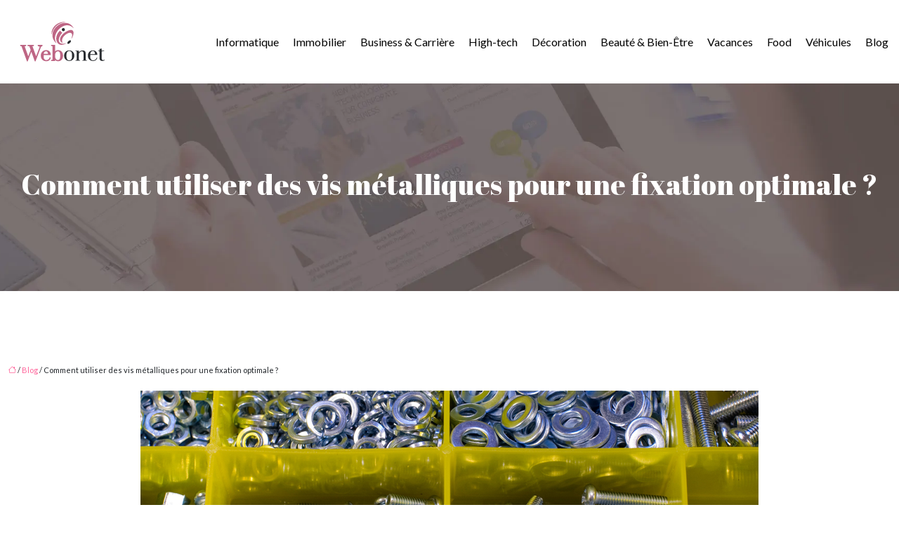

--- FILE ---
content_type: text/html; charset=UTF-8
request_url: https://www.webonet.fr/comment-utiliser-des-vis-metalliques-pour-une-fixation-optimale/
body_size: 10025
content:
<!DOCTYPE html>
<html lang="fr-FR">
<head>
<meta charset="UTF-8" />
<meta name="viewport" content="width=device-width">
<link rel="shortcut icon" href="/wp-content/uploads/2019/11/favicon-2.png" />
<script type="application/ld+json">
{
    "@context": "https://schema.org",
    "@graph": [
        {
            "@type": "WebSite",
            "@id": "https://www.webonet.fr#website",
            "url": "https://www.webonet.fr",
            "name": "Webonet",
            "inLanguage": "fr-FR",
            "publisher": {
                "@id": "https://www.webonet.fr#organization"
            }
        },
        {
            "@type": "Organization",
            "@id": "https://www.webonet.fr#organization",
            "name": "Webonet",
            "url": "https://www.webonet.fr",
            "logo": {
                "@type": "ImageObject",
                "@id": "https://www.webonet.fr#logo",
                "url": "https://www.webonet.fr/wp-content/uploads/2019/11/webonet-2.png"
            }
        },
        {
            "@type": "Person",
            "@id": "https://www.webonet.fr/author/blogalore#person",
            "name": "webonet",
            "jobTitle": "Rédaction Web",
            "url": "https://www.webonet.fr/author/blogalore",
            "worksFor": {
                "@id": "https://www.webonet.fr#organization"
            },
            "image": {
                "@type": "ImageObject",
                "url": ""
            }
        },
        {
            "@type": "WebPage",
            "@id": "https://www.webonet.fr/comment-utiliser-des-vis-metalliques-pour-une-fixation-optimale/#webpage",
            "url": "https://www.webonet.fr/comment-utiliser-des-vis-metalliques-pour-une-fixation-optimale/",
            "isPartOf": {
                "@id": "https://www.webonet.fr#website"
            },
            "breadcrumb": {
                "@id": "https://www.webonet.fr/comment-utiliser-des-vis-metalliques-pour-une-fixation-optimale/#breadcrumb"
            },
            "inLanguage": "fr_FR",
            "primaryImageOfPage": {
                "@id": "https://www.webonet.fr/wp-content/uploads/2022/08/vis.jpg"
            }
        },
        {
            "@type": "Article",
            "@id": "https://www.webonet.fr/comment-utiliser-des-vis-metalliques-pour-une-fixation-optimale/#article",
            "headline": "Comment utiliser des vis métalliques pour une fixation optimale ?",
            "mainEntityOfPage": {
                "@id": "https://www.webonet.fr/comment-utiliser-des-vis-metalliques-pour-une-fixation-optimale/#webpage"
            },
            "image": {
                "@type": "ImageObject",
                "@id": "https://www.webonet.fr/wp-content/uploads/2022/08/vis.jpg",
                "url": "https://www.webonet.fr/wp-content/uploads/2022/08/vis.jpg",
                "width": 880,
                "height": 300,
                "alt": "vis"
            },
            "wordCount": 525,
            "isAccessibleForFree": true,
            "articleSection": [
                "Blog"
            ],
            "datePublished": "2022-08-08T15:01:28+00:00",
            "author": {
                "@id": "https://www.webonet.fr/author/blogalore#person"
            },
            "publisher": {
                "@id": "https://www.webonet.fr#organization"
            },
            "inLanguage": "fr-FR"
        },
        {
            "@type": "BreadcrumbList",
            "@id": "https://www.webonet.fr/comment-utiliser-des-vis-metalliques-pour-une-fixation-optimale/#breadcrumb",
            "itemListElement": [
                {
                    "@type": "ListItem",
                    "position": 1,
                    "name": "Accueil",
                    "item": "https://www.webonet.fr/"
                },
                {
                    "@type": "ListItem",
                    "position": 2,
                    "name": "Blog",
                    "item": "https://www.webonet.fr/blog/"
                },
                {
                    "@type": "ListItem",
                    "position": 3,
                    "name": "Comment utiliser des vis métalliques pour une fixation optimale ?",
                    "item": "https://www.webonet.fr/comment-utiliser-des-vis-metalliques-pour-une-fixation-optimale/"
                }
            ]
        }
    ]
}</script>
<meta name='robots' content='max-image-preview:large' />
<title>Opter pour des vis métalliques pour une bonne fixation</title><meta name="description" content="Garantissez une fixation optimale lors de votre serrage et installation en faisant un bon choix de vos vis. Sachez l’utilisation des vis métalliques."><link rel="alternate" title="oEmbed (JSON)" type="application/json+oembed" href="https://www.webonet.fr/wp-json/oembed/1.0/embed?url=https%3A%2F%2Fwww.webonet.fr%2Fcomment-utiliser-des-vis-metalliques-pour-une-fixation-optimale%2F" />
<link rel="alternate" title="oEmbed (XML)" type="text/xml+oembed" href="https://www.webonet.fr/wp-json/oembed/1.0/embed?url=https%3A%2F%2Fwww.webonet.fr%2Fcomment-utiliser-des-vis-metalliques-pour-une-fixation-optimale%2F&#038;format=xml" />
<style id='wp-img-auto-sizes-contain-inline-css' type='text/css'>
img:is([sizes=auto i],[sizes^="auto," i]){contain-intrinsic-size:3000px 1500px}
/*# sourceURL=wp-img-auto-sizes-contain-inline-css */
</style>
<style id='wp-block-library-inline-css' type='text/css'>
:root{--wp-block-synced-color:#7a00df;--wp-block-synced-color--rgb:122,0,223;--wp-bound-block-color:var(--wp-block-synced-color);--wp-editor-canvas-background:#ddd;--wp-admin-theme-color:#007cba;--wp-admin-theme-color--rgb:0,124,186;--wp-admin-theme-color-darker-10:#006ba1;--wp-admin-theme-color-darker-10--rgb:0,107,160.5;--wp-admin-theme-color-darker-20:#005a87;--wp-admin-theme-color-darker-20--rgb:0,90,135;--wp-admin-border-width-focus:2px}@media (min-resolution:192dpi){:root{--wp-admin-border-width-focus:1.5px}}.wp-element-button{cursor:pointer}:root .has-very-light-gray-background-color{background-color:#eee}:root .has-very-dark-gray-background-color{background-color:#313131}:root .has-very-light-gray-color{color:#eee}:root .has-very-dark-gray-color{color:#313131}:root .has-vivid-green-cyan-to-vivid-cyan-blue-gradient-background{background:linear-gradient(135deg,#00d084,#0693e3)}:root .has-purple-crush-gradient-background{background:linear-gradient(135deg,#34e2e4,#4721fb 50%,#ab1dfe)}:root .has-hazy-dawn-gradient-background{background:linear-gradient(135deg,#faaca8,#dad0ec)}:root .has-subdued-olive-gradient-background{background:linear-gradient(135deg,#fafae1,#67a671)}:root .has-atomic-cream-gradient-background{background:linear-gradient(135deg,#fdd79a,#004a59)}:root .has-nightshade-gradient-background{background:linear-gradient(135deg,#330968,#31cdcf)}:root .has-midnight-gradient-background{background:linear-gradient(135deg,#020381,#2874fc)}:root{--wp--preset--font-size--normal:16px;--wp--preset--font-size--huge:42px}.has-regular-font-size{font-size:1em}.has-larger-font-size{font-size:2.625em}.has-normal-font-size{font-size:var(--wp--preset--font-size--normal)}.has-huge-font-size{font-size:var(--wp--preset--font-size--huge)}.has-text-align-center{text-align:center}.has-text-align-left{text-align:left}.has-text-align-right{text-align:right}.has-fit-text{white-space:nowrap!important}#end-resizable-editor-section{display:none}.aligncenter{clear:both}.items-justified-left{justify-content:flex-start}.items-justified-center{justify-content:center}.items-justified-right{justify-content:flex-end}.items-justified-space-between{justify-content:space-between}.screen-reader-text{border:0;clip-path:inset(50%);height:1px;margin:-1px;overflow:hidden;padding:0;position:absolute;width:1px;word-wrap:normal!important}.screen-reader-text:focus{background-color:#ddd;clip-path:none;color:#444;display:block;font-size:1em;height:auto;left:5px;line-height:normal;padding:15px 23px 14px;text-decoration:none;top:5px;width:auto;z-index:100000}html :where(.has-border-color){border-style:solid}html :where([style*=border-top-color]){border-top-style:solid}html :where([style*=border-right-color]){border-right-style:solid}html :where([style*=border-bottom-color]){border-bottom-style:solid}html :where([style*=border-left-color]){border-left-style:solid}html :where([style*=border-width]){border-style:solid}html :where([style*=border-top-width]){border-top-style:solid}html :where([style*=border-right-width]){border-right-style:solid}html :where([style*=border-bottom-width]){border-bottom-style:solid}html :where([style*=border-left-width]){border-left-style:solid}html :where(img[class*=wp-image-]){height:auto;max-width:100%}:where(figure){margin:0 0 1em}html :where(.is-position-sticky){--wp-admin--admin-bar--position-offset:var(--wp-admin--admin-bar--height,0px)}@media screen and (max-width:600px){html :where(.is-position-sticky){--wp-admin--admin-bar--position-offset:0px}}

/*# sourceURL=wp-block-library-inline-css */
</style><style id='global-styles-inline-css' type='text/css'>
:root{--wp--preset--aspect-ratio--square: 1;--wp--preset--aspect-ratio--4-3: 4/3;--wp--preset--aspect-ratio--3-4: 3/4;--wp--preset--aspect-ratio--3-2: 3/2;--wp--preset--aspect-ratio--2-3: 2/3;--wp--preset--aspect-ratio--16-9: 16/9;--wp--preset--aspect-ratio--9-16: 9/16;--wp--preset--color--black: #000000;--wp--preset--color--cyan-bluish-gray: #abb8c3;--wp--preset--color--white: #ffffff;--wp--preset--color--pale-pink: #f78da7;--wp--preset--color--vivid-red: #cf2e2e;--wp--preset--color--luminous-vivid-orange: #ff6900;--wp--preset--color--luminous-vivid-amber: #fcb900;--wp--preset--color--light-green-cyan: #7bdcb5;--wp--preset--color--vivid-green-cyan: #00d084;--wp--preset--color--pale-cyan-blue: #8ed1fc;--wp--preset--color--vivid-cyan-blue: #0693e3;--wp--preset--color--vivid-purple: #9b51e0;--wp--preset--color--base: #f9f9f9;--wp--preset--color--base-2: #ffffff;--wp--preset--color--contrast: #111111;--wp--preset--color--contrast-2: #636363;--wp--preset--color--contrast-3: #A4A4A4;--wp--preset--color--accent: #cfcabe;--wp--preset--color--accent-2: #c2a990;--wp--preset--color--accent-3: #d8613c;--wp--preset--color--accent-4: #b1c5a4;--wp--preset--color--accent-5: #b5bdbc;--wp--preset--gradient--vivid-cyan-blue-to-vivid-purple: linear-gradient(135deg,rgb(6,147,227) 0%,rgb(155,81,224) 100%);--wp--preset--gradient--light-green-cyan-to-vivid-green-cyan: linear-gradient(135deg,rgb(122,220,180) 0%,rgb(0,208,130) 100%);--wp--preset--gradient--luminous-vivid-amber-to-luminous-vivid-orange: linear-gradient(135deg,rgb(252,185,0) 0%,rgb(255,105,0) 100%);--wp--preset--gradient--luminous-vivid-orange-to-vivid-red: linear-gradient(135deg,rgb(255,105,0) 0%,rgb(207,46,46) 100%);--wp--preset--gradient--very-light-gray-to-cyan-bluish-gray: linear-gradient(135deg,rgb(238,238,238) 0%,rgb(169,184,195) 100%);--wp--preset--gradient--cool-to-warm-spectrum: linear-gradient(135deg,rgb(74,234,220) 0%,rgb(151,120,209) 20%,rgb(207,42,186) 40%,rgb(238,44,130) 60%,rgb(251,105,98) 80%,rgb(254,248,76) 100%);--wp--preset--gradient--blush-light-purple: linear-gradient(135deg,rgb(255,206,236) 0%,rgb(152,150,240) 100%);--wp--preset--gradient--blush-bordeaux: linear-gradient(135deg,rgb(254,205,165) 0%,rgb(254,45,45) 50%,rgb(107,0,62) 100%);--wp--preset--gradient--luminous-dusk: linear-gradient(135deg,rgb(255,203,112) 0%,rgb(199,81,192) 50%,rgb(65,88,208) 100%);--wp--preset--gradient--pale-ocean: linear-gradient(135deg,rgb(255,245,203) 0%,rgb(182,227,212) 50%,rgb(51,167,181) 100%);--wp--preset--gradient--electric-grass: linear-gradient(135deg,rgb(202,248,128) 0%,rgb(113,206,126) 100%);--wp--preset--gradient--midnight: linear-gradient(135deg,rgb(2,3,129) 0%,rgb(40,116,252) 100%);--wp--preset--gradient--gradient-1: linear-gradient(to bottom, #cfcabe 0%, #F9F9F9 100%);--wp--preset--gradient--gradient-2: linear-gradient(to bottom, #C2A990 0%, #F9F9F9 100%);--wp--preset--gradient--gradient-3: linear-gradient(to bottom, #D8613C 0%, #F9F9F9 100%);--wp--preset--gradient--gradient-4: linear-gradient(to bottom, #B1C5A4 0%, #F9F9F9 100%);--wp--preset--gradient--gradient-5: linear-gradient(to bottom, #B5BDBC 0%, #F9F9F9 100%);--wp--preset--gradient--gradient-6: linear-gradient(to bottom, #A4A4A4 0%, #F9F9F9 100%);--wp--preset--gradient--gradient-7: linear-gradient(to bottom, #cfcabe 50%, #F9F9F9 50%);--wp--preset--gradient--gradient-8: linear-gradient(to bottom, #C2A990 50%, #F9F9F9 50%);--wp--preset--gradient--gradient-9: linear-gradient(to bottom, #D8613C 50%, #F9F9F9 50%);--wp--preset--gradient--gradient-10: linear-gradient(to bottom, #B1C5A4 50%, #F9F9F9 50%);--wp--preset--gradient--gradient-11: linear-gradient(to bottom, #B5BDBC 50%, #F9F9F9 50%);--wp--preset--gradient--gradient-12: linear-gradient(to bottom, #A4A4A4 50%, #F9F9F9 50%);--wp--preset--font-size--small: 13px;--wp--preset--font-size--medium: 20px;--wp--preset--font-size--large: 36px;--wp--preset--font-size--x-large: 42px;--wp--preset--spacing--20: min(1.5rem, 2vw);--wp--preset--spacing--30: min(2.5rem, 3vw);--wp--preset--spacing--40: min(4rem, 5vw);--wp--preset--spacing--50: min(6.5rem, 8vw);--wp--preset--spacing--60: min(10.5rem, 13vw);--wp--preset--spacing--70: 3.38rem;--wp--preset--spacing--80: 5.06rem;--wp--preset--spacing--10: 1rem;--wp--preset--shadow--natural: 6px 6px 9px rgba(0, 0, 0, 0.2);--wp--preset--shadow--deep: 12px 12px 50px rgba(0, 0, 0, 0.4);--wp--preset--shadow--sharp: 6px 6px 0px rgba(0, 0, 0, 0.2);--wp--preset--shadow--outlined: 6px 6px 0px -3px rgb(255, 255, 255), 6px 6px rgb(0, 0, 0);--wp--preset--shadow--crisp: 6px 6px 0px rgb(0, 0, 0);}:root { --wp--style--global--content-size: 1320px;--wp--style--global--wide-size: 1920px; }:where(body) { margin: 0; }.wp-site-blocks { padding-top: var(--wp--style--root--padding-top); padding-bottom: var(--wp--style--root--padding-bottom); }.has-global-padding { padding-right: var(--wp--style--root--padding-right); padding-left: var(--wp--style--root--padding-left); }.has-global-padding > .alignfull { margin-right: calc(var(--wp--style--root--padding-right) * -1); margin-left: calc(var(--wp--style--root--padding-left) * -1); }.has-global-padding :where(:not(.alignfull.is-layout-flow) > .has-global-padding:not(.wp-block-block, .alignfull)) { padding-right: 0; padding-left: 0; }.has-global-padding :where(:not(.alignfull.is-layout-flow) > .has-global-padding:not(.wp-block-block, .alignfull)) > .alignfull { margin-left: 0; margin-right: 0; }.wp-site-blocks > .alignleft { float: left; margin-right: 2em; }.wp-site-blocks > .alignright { float: right; margin-left: 2em; }.wp-site-blocks > .aligncenter { justify-content: center; margin-left: auto; margin-right: auto; }:where(.wp-site-blocks) > * { margin-block-start: 1.2rem; margin-block-end: 0; }:where(.wp-site-blocks) > :first-child { margin-block-start: 0; }:where(.wp-site-blocks) > :last-child { margin-block-end: 0; }:root { --wp--style--block-gap: 1.2rem; }:root :where(.is-layout-flow) > :first-child{margin-block-start: 0;}:root :where(.is-layout-flow) > :last-child{margin-block-end: 0;}:root :where(.is-layout-flow) > *{margin-block-start: 1.2rem;margin-block-end: 0;}:root :where(.is-layout-constrained) > :first-child{margin-block-start: 0;}:root :where(.is-layout-constrained) > :last-child{margin-block-end: 0;}:root :where(.is-layout-constrained) > *{margin-block-start: 1.2rem;margin-block-end: 0;}:root :where(.is-layout-flex){gap: 1.2rem;}:root :where(.is-layout-grid){gap: 1.2rem;}.is-layout-flow > .alignleft{float: left;margin-inline-start: 0;margin-inline-end: 2em;}.is-layout-flow > .alignright{float: right;margin-inline-start: 2em;margin-inline-end: 0;}.is-layout-flow > .aligncenter{margin-left: auto !important;margin-right: auto !important;}.is-layout-constrained > .alignleft{float: left;margin-inline-start: 0;margin-inline-end: 2em;}.is-layout-constrained > .alignright{float: right;margin-inline-start: 2em;margin-inline-end: 0;}.is-layout-constrained > .aligncenter{margin-left: auto !important;margin-right: auto !important;}.is-layout-constrained > :where(:not(.alignleft):not(.alignright):not(.alignfull)){max-width: var(--wp--style--global--content-size);margin-left: auto !important;margin-right: auto !important;}.is-layout-constrained > .alignwide{max-width: var(--wp--style--global--wide-size);}body .is-layout-flex{display: flex;}.is-layout-flex{flex-wrap: wrap;align-items: center;}.is-layout-flex > :is(*, div){margin: 0;}body .is-layout-grid{display: grid;}.is-layout-grid > :is(*, div){margin: 0;}body{--wp--style--root--padding-top: 0px;--wp--style--root--padding-right: var(--wp--preset--spacing--50);--wp--style--root--padding-bottom: 0px;--wp--style--root--padding-left: var(--wp--preset--spacing--50);}a:where(:not(.wp-element-button)){text-decoration: underline;}:root :where(a:where(:not(.wp-element-button)):hover){text-decoration: none;}:root :where(.wp-element-button, .wp-block-button__link){background-color: var(--wp--preset--color--contrast);border-radius: .33rem;border-color: var(--wp--preset--color--contrast);border-width: 0;color: var(--wp--preset--color--base);font-family: inherit;font-size: var(--wp--preset--font-size--small);font-style: normal;font-weight: 500;letter-spacing: inherit;line-height: inherit;padding-top: 0.6rem;padding-right: 1rem;padding-bottom: 0.6rem;padding-left: 1rem;text-decoration: none;text-transform: inherit;}:root :where(.wp-element-button:hover, .wp-block-button__link:hover){background-color: var(--wp--preset--color--contrast-2);border-color: var(--wp--preset--color--contrast-2);color: var(--wp--preset--color--base);}:root :where(.wp-element-button:focus, .wp-block-button__link:focus){background-color: var(--wp--preset--color--contrast-2);border-color: var(--wp--preset--color--contrast-2);color: var(--wp--preset--color--base);outline-color: var(--wp--preset--color--contrast);outline-offset: 2px;outline-style: dotted;outline-width: 1px;}:root :where(.wp-element-button:active, .wp-block-button__link:active){background-color: var(--wp--preset--color--contrast);color: var(--wp--preset--color--base);}:root :where(.wp-element-caption, .wp-block-audio figcaption, .wp-block-embed figcaption, .wp-block-gallery figcaption, .wp-block-image figcaption, .wp-block-table figcaption, .wp-block-video figcaption){color: var(--wp--preset--color--contrast-2);font-family: var(--wp--preset--font-family--body);font-size: 0.8rem;}.has-black-color{color: var(--wp--preset--color--black) !important;}.has-cyan-bluish-gray-color{color: var(--wp--preset--color--cyan-bluish-gray) !important;}.has-white-color{color: var(--wp--preset--color--white) !important;}.has-pale-pink-color{color: var(--wp--preset--color--pale-pink) !important;}.has-vivid-red-color{color: var(--wp--preset--color--vivid-red) !important;}.has-luminous-vivid-orange-color{color: var(--wp--preset--color--luminous-vivid-orange) !important;}.has-luminous-vivid-amber-color{color: var(--wp--preset--color--luminous-vivid-amber) !important;}.has-light-green-cyan-color{color: var(--wp--preset--color--light-green-cyan) !important;}.has-vivid-green-cyan-color{color: var(--wp--preset--color--vivid-green-cyan) !important;}.has-pale-cyan-blue-color{color: var(--wp--preset--color--pale-cyan-blue) !important;}.has-vivid-cyan-blue-color{color: var(--wp--preset--color--vivid-cyan-blue) !important;}.has-vivid-purple-color{color: var(--wp--preset--color--vivid-purple) !important;}.has-base-color{color: var(--wp--preset--color--base) !important;}.has-base-2-color{color: var(--wp--preset--color--base-2) !important;}.has-contrast-color{color: var(--wp--preset--color--contrast) !important;}.has-contrast-2-color{color: var(--wp--preset--color--contrast-2) !important;}.has-contrast-3-color{color: var(--wp--preset--color--contrast-3) !important;}.has-accent-color{color: var(--wp--preset--color--accent) !important;}.has-accent-2-color{color: var(--wp--preset--color--accent-2) !important;}.has-accent-3-color{color: var(--wp--preset--color--accent-3) !important;}.has-accent-4-color{color: var(--wp--preset--color--accent-4) !important;}.has-accent-5-color{color: var(--wp--preset--color--accent-5) !important;}.has-black-background-color{background-color: var(--wp--preset--color--black) !important;}.has-cyan-bluish-gray-background-color{background-color: var(--wp--preset--color--cyan-bluish-gray) !important;}.has-white-background-color{background-color: var(--wp--preset--color--white) !important;}.has-pale-pink-background-color{background-color: var(--wp--preset--color--pale-pink) !important;}.has-vivid-red-background-color{background-color: var(--wp--preset--color--vivid-red) !important;}.has-luminous-vivid-orange-background-color{background-color: var(--wp--preset--color--luminous-vivid-orange) !important;}.has-luminous-vivid-amber-background-color{background-color: var(--wp--preset--color--luminous-vivid-amber) !important;}.has-light-green-cyan-background-color{background-color: var(--wp--preset--color--light-green-cyan) !important;}.has-vivid-green-cyan-background-color{background-color: var(--wp--preset--color--vivid-green-cyan) !important;}.has-pale-cyan-blue-background-color{background-color: var(--wp--preset--color--pale-cyan-blue) !important;}.has-vivid-cyan-blue-background-color{background-color: var(--wp--preset--color--vivid-cyan-blue) !important;}.has-vivid-purple-background-color{background-color: var(--wp--preset--color--vivid-purple) !important;}.has-base-background-color{background-color: var(--wp--preset--color--base) !important;}.has-base-2-background-color{background-color: var(--wp--preset--color--base-2) !important;}.has-contrast-background-color{background-color: var(--wp--preset--color--contrast) !important;}.has-contrast-2-background-color{background-color: var(--wp--preset--color--contrast-2) !important;}.has-contrast-3-background-color{background-color: var(--wp--preset--color--contrast-3) !important;}.has-accent-background-color{background-color: var(--wp--preset--color--accent) !important;}.has-accent-2-background-color{background-color: var(--wp--preset--color--accent-2) !important;}.has-accent-3-background-color{background-color: var(--wp--preset--color--accent-3) !important;}.has-accent-4-background-color{background-color: var(--wp--preset--color--accent-4) !important;}.has-accent-5-background-color{background-color: var(--wp--preset--color--accent-5) !important;}.has-black-border-color{border-color: var(--wp--preset--color--black) !important;}.has-cyan-bluish-gray-border-color{border-color: var(--wp--preset--color--cyan-bluish-gray) !important;}.has-white-border-color{border-color: var(--wp--preset--color--white) !important;}.has-pale-pink-border-color{border-color: var(--wp--preset--color--pale-pink) !important;}.has-vivid-red-border-color{border-color: var(--wp--preset--color--vivid-red) !important;}.has-luminous-vivid-orange-border-color{border-color: var(--wp--preset--color--luminous-vivid-orange) !important;}.has-luminous-vivid-amber-border-color{border-color: var(--wp--preset--color--luminous-vivid-amber) !important;}.has-light-green-cyan-border-color{border-color: var(--wp--preset--color--light-green-cyan) !important;}.has-vivid-green-cyan-border-color{border-color: var(--wp--preset--color--vivid-green-cyan) !important;}.has-pale-cyan-blue-border-color{border-color: var(--wp--preset--color--pale-cyan-blue) !important;}.has-vivid-cyan-blue-border-color{border-color: var(--wp--preset--color--vivid-cyan-blue) !important;}.has-vivid-purple-border-color{border-color: var(--wp--preset--color--vivid-purple) !important;}.has-base-border-color{border-color: var(--wp--preset--color--base) !important;}.has-base-2-border-color{border-color: var(--wp--preset--color--base-2) !important;}.has-contrast-border-color{border-color: var(--wp--preset--color--contrast) !important;}.has-contrast-2-border-color{border-color: var(--wp--preset--color--contrast-2) !important;}.has-contrast-3-border-color{border-color: var(--wp--preset--color--contrast-3) !important;}.has-accent-border-color{border-color: var(--wp--preset--color--accent) !important;}.has-accent-2-border-color{border-color: var(--wp--preset--color--accent-2) !important;}.has-accent-3-border-color{border-color: var(--wp--preset--color--accent-3) !important;}.has-accent-4-border-color{border-color: var(--wp--preset--color--accent-4) !important;}.has-accent-5-border-color{border-color: var(--wp--preset--color--accent-5) !important;}.has-vivid-cyan-blue-to-vivid-purple-gradient-background{background: var(--wp--preset--gradient--vivid-cyan-blue-to-vivid-purple) !important;}.has-light-green-cyan-to-vivid-green-cyan-gradient-background{background: var(--wp--preset--gradient--light-green-cyan-to-vivid-green-cyan) !important;}.has-luminous-vivid-amber-to-luminous-vivid-orange-gradient-background{background: var(--wp--preset--gradient--luminous-vivid-amber-to-luminous-vivid-orange) !important;}.has-luminous-vivid-orange-to-vivid-red-gradient-background{background: var(--wp--preset--gradient--luminous-vivid-orange-to-vivid-red) !important;}.has-very-light-gray-to-cyan-bluish-gray-gradient-background{background: var(--wp--preset--gradient--very-light-gray-to-cyan-bluish-gray) !important;}.has-cool-to-warm-spectrum-gradient-background{background: var(--wp--preset--gradient--cool-to-warm-spectrum) !important;}.has-blush-light-purple-gradient-background{background: var(--wp--preset--gradient--blush-light-purple) !important;}.has-blush-bordeaux-gradient-background{background: var(--wp--preset--gradient--blush-bordeaux) !important;}.has-luminous-dusk-gradient-background{background: var(--wp--preset--gradient--luminous-dusk) !important;}.has-pale-ocean-gradient-background{background: var(--wp--preset--gradient--pale-ocean) !important;}.has-electric-grass-gradient-background{background: var(--wp--preset--gradient--electric-grass) !important;}.has-midnight-gradient-background{background: var(--wp--preset--gradient--midnight) !important;}.has-gradient-1-gradient-background{background: var(--wp--preset--gradient--gradient-1) !important;}.has-gradient-2-gradient-background{background: var(--wp--preset--gradient--gradient-2) !important;}.has-gradient-3-gradient-background{background: var(--wp--preset--gradient--gradient-3) !important;}.has-gradient-4-gradient-background{background: var(--wp--preset--gradient--gradient-4) !important;}.has-gradient-5-gradient-background{background: var(--wp--preset--gradient--gradient-5) !important;}.has-gradient-6-gradient-background{background: var(--wp--preset--gradient--gradient-6) !important;}.has-gradient-7-gradient-background{background: var(--wp--preset--gradient--gradient-7) !important;}.has-gradient-8-gradient-background{background: var(--wp--preset--gradient--gradient-8) !important;}.has-gradient-9-gradient-background{background: var(--wp--preset--gradient--gradient-9) !important;}.has-gradient-10-gradient-background{background: var(--wp--preset--gradient--gradient-10) !important;}.has-gradient-11-gradient-background{background: var(--wp--preset--gradient--gradient-11) !important;}.has-gradient-12-gradient-background{background: var(--wp--preset--gradient--gradient-12) !important;}.has-small-font-size{font-size: var(--wp--preset--font-size--small) !important;}.has-medium-font-size{font-size: var(--wp--preset--font-size--medium) !important;}.has-large-font-size{font-size: var(--wp--preset--font-size--large) !important;}.has-x-large-font-size{font-size: var(--wp--preset--font-size--x-large) !important;}
/*# sourceURL=global-styles-inline-css */
</style>

<link rel='stylesheet' id='default-css' href='https://www.webonet.fr/wp-content/themes/factory-templates-4/style.css?ver=fb027473b0e665b6856559e2d2453afd' type='text/css' media='all' />
<link rel='stylesheet' id='bootstrap5-css' href='https://www.webonet.fr/wp-content/themes/factory-templates-4/css/bootstrap.min.css?ver=fb027473b0e665b6856559e2d2453afd' type='text/css' media='all' />
<link rel='stylesheet' id='bootstrap-icon-css' href='https://www.webonet.fr/wp-content/themes/factory-templates-4/css/bootstrap-icons.css?ver=fb027473b0e665b6856559e2d2453afd' type='text/css' media='all' />
<link rel='stylesheet' id='global-css' href='https://www.webonet.fr/wp-content/themes/factory-templates-4/css/global.css?ver=fb027473b0e665b6856559e2d2453afd' type='text/css' media='all' />
<link rel='stylesheet' id='light-theme-css' href='https://www.webonet.fr/wp-content/themes/factory-templates-4/css/light.css?ver=fb027473b0e665b6856559e2d2453afd' type='text/css' media='all' />
<script type="text/javascript" src="https://code.jquery.com/jquery-3.2.1.min.js?ver=fb027473b0e665b6856559e2d2453afd" id="jquery3.2.1-js"></script>
<script type="text/javascript" src="https://www.webonet.fr/wp-content/themes/factory-templates-4/js/fn.js?ver=fb027473b0e665b6856559e2d2453afd" id="default_script-js"></script>
<link rel="https://api.w.org/" href="https://www.webonet.fr/wp-json/" /><link rel="alternate" title="JSON" type="application/json" href="https://www.webonet.fr/wp-json/wp/v2/posts/1844" /><link rel="EditURI" type="application/rsd+xml" title="RSD" href="https://www.webonet.fr/xmlrpc.php?rsd" />
<link rel="canonical" href="https://www.webonet.fr/comment-utiliser-des-vis-metalliques-pour-une-fixation-optimale/" />
<link rel='shortlink' href='https://www.webonet.fr/?p=1844' />
 
<link rel="preconnect" href="https://fonts.googleapis.com">
<link rel="preconnect" href="https://fonts.gstatic.com" crossorigin>
<link href="https://fonts.googleapis.com/css2?family=Abril+Fatface&family=Lato:ital,wght@0,100;0,300;0,400;0,700;0,900;1,100;1,300;1,400;1,700;1,900&display=swap" rel="stylesheet">
<meta name="google-site-verification" content="Ga6Cfa-rhHrMYradd72Sp9Yh_bOS3hIqmuGu9xO63PM" /> 
<style type="text/css">
.default_color_background,.menu-bars{background-color : #be6584 }.default_color_text,a,h1 span,h2 span,h3 span,h4 span,h5 span,h6 span{color :#be6584 }.navigation li a,.navigation li.disabled,.navigation li.active a,.owl-dots .owl-dot.active span,.owl-dots .owl-dot:hover span{background-color: #be6584;}
.block-spc{border-color:#be6584}
.page-content a{color : #ff659b }.page-content a:hover{color : #ec60ea }.home .body-content a{color : #ff659b }.home .body-content a:hover{color : #ec60ea }.main-navigation {padding:20px 0;}.main-navigation.scrolled{padding:10px 0 ;}.main-navigation.scrolled{background-color:rgba(255, 255, 255, 0.9);}.main-navigation .logo-main{height: 63px;}.main-navigation  .logo-sticky{height: 45px;}.main-navigation .sub-menu{background-color: #000;}nav li a{font-size:16px;}nav li a{color:#000!important;}nav li:hover > a,.current-menu-item > a{color:#be6584!important;}.archive h1{color:#fff!important;}.archive h1{text-align:center!important;} .archive h1{font-size:45px}  .archive h2,.cat-description h2{font-size:25px} .archive h2 a,.cat-description h2{color:#000!important;}.archive .readmore{background-color:#be6584;}.archive .readmore{color:#fff;}.archive .readmore:hover{background-color:#000;}.archive .readmore:hover{color:#fff;}.archive .readmore:hover{border-color:#be6584;}.archive .readmore{padding:8px 20px;}.single h1{color:#fff!important;} .single .post-content a{color:#ff659b} .single .post-content a:hover{color:#ec60ea}.single h1{text-align:center!important;}.single h1{font-size: 40px}.single h2{font-size: 25px}.single h3{font-size: 21px}.single h4{font-size: 18px}.single h5{font-size: 16px}.single h6{font-size: 15px}footer{background-position:top }  footer{padding:90px 0px} </style>
<style>:root {
    --color-primary: #be6584;
    --color-primary-light: #f783ab;
    --color-primary-dark: #85465c;
    --color-primary-hover: #ab5a76;
    --color-primary-muted: #ffa1d3;
            --color-background: #fff;
    --color-text: #000000;
} </style>
<style id="custom-st" type="text/css">
h1,h2,h3,h4,h5,h6{font-family:Abril Fatface}nav li a{font-family:Lato}body{font-family:Lato;line-height:26px;}.text-justify {text-align:justify}figure{margin:0 0 0rem;}.widget_sidebar{margin-bottom:40px;}p{text-align:justify;}.simple .text-content{padding:0 15px;}.simple:hover img{opacity:0.2;}figure li.heading{font-weight:400;font-family:Abril Fatface;padding:0 15px;}.col1figure{margin:0 0 0rem;}.col-Milieu {position:relative;margin-top:-13%;z-index:3;}footer .widget_footer p{color:#848a93;font-size:18px;line-height:36px;font-family:Oswald;margin-top:20px;}.widget_footer .footer-widget{font-size:20px;border-bottom:0px solid;margin-bottom:10px;text-align:center;color:#fff;margin-top:16px;}footer .widget_footer {text-align:center}footer img {display:inline;}.widget_sidebar .sidebar-widget{font-size:22px;border-bottom:0px solid;margin-bottom:10px;font-family:Abril Fatface;}@media only screen and (max-width:600px){.sadie figure figcaption{padding:7em;}}</style>
</head> 

<body class="wp-singular post-template-default single single-post postid-1844 single-format-standard wp-theme-factory-templates-4 catid-1" style="">

<div class="main-navigation  container-fluid is_sticky ">
<nav class="navbar navbar-expand-lg  container-xxl">

<a id="logo" href="https://www.webonet.fr">
<img class="logo-main" src="/wp-content/uploads/2019/11/webonet-2.png"  width="150px"   height="63px"  alt="logo">
<img class="logo-sticky" src="/wp-content/uploads/2019/11/webonet-2.png" width="auto" height="45px" alt="logo"></a>

    <button class="navbar-toggler" type="button" data-bs-toggle="collapse" data-bs-target="#navbarSupportedContent" aria-controls="navbarSupportedContent" aria-expanded="false" aria-label="Toggle navigation">
      <span class="navbar-toggler-icon"><i class="bi bi-list"></i></span>
    </button>

    <div class="collapse navbar-collapse" id="navbarSupportedContent">

<ul id="main-menu" class="classic-menu navbar-nav ms-auto mb-2 mb-lg-0"><li id="menu-item-1405" class="menu-item menu-item-type-taxonomy menu-item-object-category"><a href="https://www.webonet.fr/informatique/">Informatique</a></li>
<li id="menu-item-1404" class="menu-item menu-item-type-taxonomy menu-item-object-category"><a href="https://www.webonet.fr/immobilier/">Immobilier</a></li>
<li id="menu-item-1703" class="menu-item menu-item-type-taxonomy menu-item-object-category"><a href="https://www.webonet.fr/business-carriere/">Business &amp; Carrière</a></li>
<li id="menu-item-1705" class="menu-item menu-item-type-taxonomy menu-item-object-category"><a href="https://www.webonet.fr/high-tech/">High-tech</a></li>
<li id="menu-item-1403" class="menu-item menu-item-type-taxonomy menu-item-object-category"><a href="https://www.webonet.fr/decoration/">Décoration</a></li>
<li id="menu-item-1408" class="menu-item menu-item-type-taxonomy menu-item-object-category"><a href="https://www.webonet.fr/beaute-bien-etre/">Beauté &amp; Bien-Être</a></li>
<li id="menu-item-1413" class="menu-item menu-item-type-taxonomy menu-item-object-category"><a href="https://www.webonet.fr/vacances/">Vacances</a></li>
<li id="menu-item-1704" class="menu-item menu-item-type-taxonomy menu-item-object-category"><a href="https://www.webonet.fr/food/">Food</a></li>
<li id="menu-item-1706" class="menu-item menu-item-type-taxonomy menu-item-object-category"><a href="https://www.webonet.fr/vehicules/">Véhicules</a></li>
<li id="menu-item-1402" class="menu-item menu-item-type-taxonomy menu-item-object-category current-post-ancestor current-menu-parent current-post-parent"><a href="https://www.webonet.fr/blog/">Blog</a></li>
</ul>
</div>
</nav>
</div><!--menu-->
<div style="background-color:webonet" class="body-content     ">
  

<div class="container-fluid subheader" style=" background-image:url(/wp-content/uploads/2024/09/categorie.webp);background-position:top ; background-color:;">
<div id="mask" style=""></div>	
<div class="container-xxl"><h1 class="title">Comment utiliser des vis métalliques pour une fixation optimale ?</h1></div></div>	



<div class="post-content container-xxl"> 


<div class="row">
<div class="  col-xxl-9  col-md-12">	



<div class="all-post-content">
<article>
<div style="font-size: 11px" class="breadcrumb"><a href="/"><i class="bi bi-house"></i></a>&nbsp;/&nbsp;<a href="https://www.webonet.fr/blog/">Blog</a>&nbsp;/&nbsp;Comment utiliser des vis métalliques pour une fixation optimale ?</div>
 <div class="text-center mb-4"><img class="img-fluid" caption="" alt="vis" src="https://www.webonet.fr/wp-content/uploads/2022/08/vis.jpg" /></div><div class="the-post">





<div style="text-align:justify">
<p>Les vis pour métaux existent sous des modèles variés sur le marché actuel. Ils sont utilisés pour serrer, assembler et pour fixer différentes choses. En effet, il faut rejoindre un spécialiste de vente de vis métalliques pour réussir vos travaux. Parmi les modèles disponibles, tâchez de prendre votre temps pour trouver les vis idéales et appropriées à vos besoins. Pour cela, comprenez comment utiliser les vis métalliques pour bien fixer.</p>
<h2>Bien choisir ses vis pour métaux</h2>
<p>Pour fixer quelque chose ou des éléments mécaniques, il faut commencer par s’équiper adéquatement. Outre le tournevis, le support, la perceuse, les <strong>vis à métaux</strong> constituent des matériels utiles et nécessaires. Vous devez bien choisir vos vis pour métaux en fonction de l’utilisation désirée puisqu’elles existent sous des formes, longueurs et revêtements différents. Pour garantir une fixation optimale, l’idée est de sélectionner des vis bien adaptées à ses besoins. Et cela doit aussi se faire en fonction du serrage voulu, de l’accessibilité ainsi que de l’esthétisme souhaité. Bien évidemment, l’environnement dans lequel les vis vont s’intégrer doit être aussi considéré pour réussir votre ouvrage. Pour cela, n’hésitez pas à vous rendre auprès d’une boutique spécialisée en ligne dans la vente de vis pour métaux comme <a href="https://www.bricovis.fr/visserie/vis-pour-metaux/">bricovis.fr</a>. Cela vous permettra de dénicher des modèles de vis à tête fraisée hexagonale creuse ou non, à tête ronde collet carré ou à tête bombée hexagonale creuse.</p>
<h2>Utilisation des vis métalliques</h2>
<p>La <strong>vis pour métal</strong> est une pièce mécanique composée d’une tête et d’un filetage. Son rôle est de fixer une ou des pièces. Elle permet aussi le démontage ou le remontage des pièces fixées entre elles. Bien évidemment, pour fixer, assembler ou monter une armoire, des volets, etc, il faut des vis métalliques. Tous les amateurs de bricolage doivent disposer des vis afin de garantir la réalisation de ses travaux. C’est un outillage indispensable pour une fixation optimale et pour un ouvrage parfait. En outre, vous pouvez utiliser la vis au filetage grossier avec extrémité pointue pour travailler une pièce de métal fine, de type tôle. Mais, pour un métal épais, il vaut mieux se tourner vers une vis avec filetage fin disposant d’un corps cylindrique.</p>
<h2>Garantir une fixation optimale en utilisant des vis métalliques</h2>
<p>Le choix d’une <strong>vis métal </strong>est important puisqu’il définit la qualité de votre fixation. Pour une fixation de qualité, il est conseillé de choisir une vis plus longue et plus épaisse. Cela permettra certainement de réaliser une fixation bien solide. Les vis plus longue et plus épaisse peuvent d’ailleurs supporter des poids assez lourds. Puis, vous devez veiller à ce que la <strong>vis à métal</strong> ne dépasse pas son support si vous désirez profiter d’une fixation adéquate. Si vous rencontrez de la difficulté lors de l’utilisation des vis pour métaux, demandez conseil à un professionnel. Ce denier vous guidera sur le type de vissage pour votre support et sur le modèle de vis à adopter. Par conséquent, faites votre achat de vis métalliques auprès d’un fournisseur qualifié de visserie qualitative pour mieux réaliser vos projets et œuvres de bricolage.</p>
</div>




</div>
</article>




<div class="row nav-post-cat"><div class="col-6"><a href="https://www.webonet.fr/pourquoi-acheter-du-cbd-en-ligne-est-devenu-si-populaire/"><i class="bi bi-arrow-left"></i>Pourquoi acheter du CBD en ligne est devenu si populaire ?</a></div><div class="col-6"><a href="https://www.webonet.fr/recharge-orange-tunisie-depuis-la-france-comment-rester-connecte-a-distance/"><i class="bi bi-arrow-left"></i>Recharge orange tunisie depuis la france, comment rester connecté à distance ?</a></div></div>

</div>

</div>	


<div class="col-xxl-3 col-md-12">
<div class="sidebar">
<div class="widget-area">





<div class='widget_sidebar'><div class='sidebar-widget'></div><div class='textwidget sidebar-ma'><div class="row mb-2"><div class="col-12"><a href="https://www.webonet.fr/pourquoi-creer-une-sarl-plutot-qu-une-autre-forme-juridique/">Pourquoi créer une SARL plutôt qu&rsquo;une autre forme juridique ?</a></div></div><div class="row mb-2"><div class="col-12"><a href="https://www.webonet.fr/en-quoi-un-electricien-a-cholet-peut-il-securiser-votre-installation/">En quoi un électricien à Cholet peut-il sécuriser votre installation ?</a></div></div><div class="row mb-2"><div class="col-12"><a href="https://www.webonet.fr/le-choix-de-la-poignee-influence-l-harmonie-et-le-confort-de-votre-maison/">Le choix de la poignée influence l&rsquo;harmonie et le confort de votre maison</a></div></div><div class="row mb-2"><div class="col-12"><a href="https://www.webonet.fr/optez-pour-l-epilation-laser-a-grenoble-et-dites-adieu-aux-poils-indesirables/">Optez pour l&rsquo;épilation laser à Grenoble et dites adieu aux poils indésirables</a></div></div><div class="row mb-2"><div class="col-12"><a href="https://www.webonet.fr/les-principaux-avantages-d-une-tronconneuse-electrique/">Les principaux avantages d&rsquo;une tronçonneuse électrique</a></div></div></div></div></div><div class='widget_sidebar'><div class='sidebar-widget'>Articles similaires</div><div class='textwidget sidebar-ma'><div class="row mb-2"><div class="col-12"><a href="https://www.webonet.fr/quels-sont-les-avantages-d-un-ppt-pour-les-coproprietaires/">Quels sont les avantages d&rsquo;un PPT pour les copropriétaires ?</a></div></div><div class="row mb-2"><div class="col-12"><a href="https://www.webonet.fr/le-mobilier-de-cantine/">Le mobilier de cantine</a></div></div><div class="row mb-2"><div class="col-12"><a href="https://www.webonet.fr/pourquoi-prendre-des-complements-alimentaires-quand-on-fait-du-sport/">Pourquoi prendre des compléments alimentaires quand on fait du sport ?</a></div></div><div class="row mb-2"><div class="col-12"><a href="https://www.webonet.fr/protegez-vos-biens-avec-une-solution-de-stockage-securisee/">Protégez vos biens avec une solution de stockage sécurisée</a></div></div></div></div>
<style>
	.nav-post-cat .col-6 i{
		display: inline-block;
		position: absolute;
	}
	.nav-post-cat .col-6 a{
		position: relative;
	}
	.nav-post-cat .col-6:nth-child(1) a{
		padding-left: 18px;
		float: left;
	}
	.nav-post-cat .col-6:nth-child(1) i{
		left: 0;
	}
	.nav-post-cat .col-6:nth-child(2) a{
		padding-right: 18px;
		float: right;
	}
	.nav-post-cat .col-6:nth-child(2) i{
		transform: rotate(180deg);
		right: 0;
	}
	.nav-post-cat .col-6:nth-child(2){
		text-align: right;
	}
</style>



</div>
</div>
</div> </div>


<script>
document.addEventListener("DOMContentLoaded", function () {
  document.querySelectorAll("table").forEach(table => {
    if (!table.parentElement.classList.contains("table-scroll")) {
      const wrapper = document.createElement("div");
      wrapper.style.overflowX = "auto";
      wrapper.style.webkitOverflowScrolling = "touch";
      wrapper.style.maxWidth = "100%";
      wrapper.className = "table-scroll";

      table.parentNode.insertBefore(wrapper, table);
      wrapper.appendChild(table);
    }
  });
});
</script>





</div>

</div><!--body-content-->

<footer class="container-fluid" style="background-color:#292C30; ">
<div class="container-xxl">	
<div class="widgets">
<div class="row">
<div class="col-xxl-3 col-md-12">
</div>
<div class="col-xxl-6 col-md-12">
<div class="widget_footer"><img width="150" height="63" src="https://www.webonet.fr/wp-content/uploads/2019/11/webonet-blanc.png" class="image wp-image-1420  attachment-full size-full" alt="" style="max-width: 100%; height: auto;" decoding="async" loading="lazy" /></div><div class="widget_footer">			<div class="textwidget"><p style="text-align: center;">Des rubriques sur des sujets du quotidien et des préoccupations des lecteurs traitants une variété de thématiques de natures différentes.</p>
</div>
		</div></div>
<div class="col-xxl-3 col-md-12">
</div>
</div>
</div></div>
</footer>







<script type="speculationrules">
{"prefetch":[{"source":"document","where":{"and":[{"href_matches":"/*"},{"not":{"href_matches":["/wp-*.php","/wp-admin/*","/wp-content/uploads/*","/wp-content/*","/wp-content/plugins/*","/wp-content/themes/factory-templates-4/*","/*\\?(.+)"]}},{"not":{"selector_matches":"a[rel~=\"nofollow\"]"}},{"not":{"selector_matches":".no-prefetch, .no-prefetch a"}}]},"eagerness":"conservative"}]}
</script>
<p class="text-center" style="margin-bottom: 0px"><a href="/plan-du-site/">Plan du site</a></p><script type="text/javascript" src="https://www.webonet.fr/wp-content/themes/factory-templates-4/js/bootstrap.bundle.min.js" id="bootstrap5-js"></script>

<script type="text/javascript">
$(document).ready(function() {
$( ".the-post img" ).on( "click", function() {
var url_img = $(this).attr('src');
$('.img-fullscreen').html("<div><img src='"+url_img+"'></div>");
$('.img-fullscreen').fadeIn();
});
$('.img-fullscreen').on( "click", function() {
$(this).empty();
$('.img-fullscreen').hide();
});
//$('.block2.st3:first-child').removeClass("col-2");
//$('.block2.st3:first-child').addClass("col-6 fheight");
});
</script>



<div class="img-fullscreen"></div>
</body>
</html>